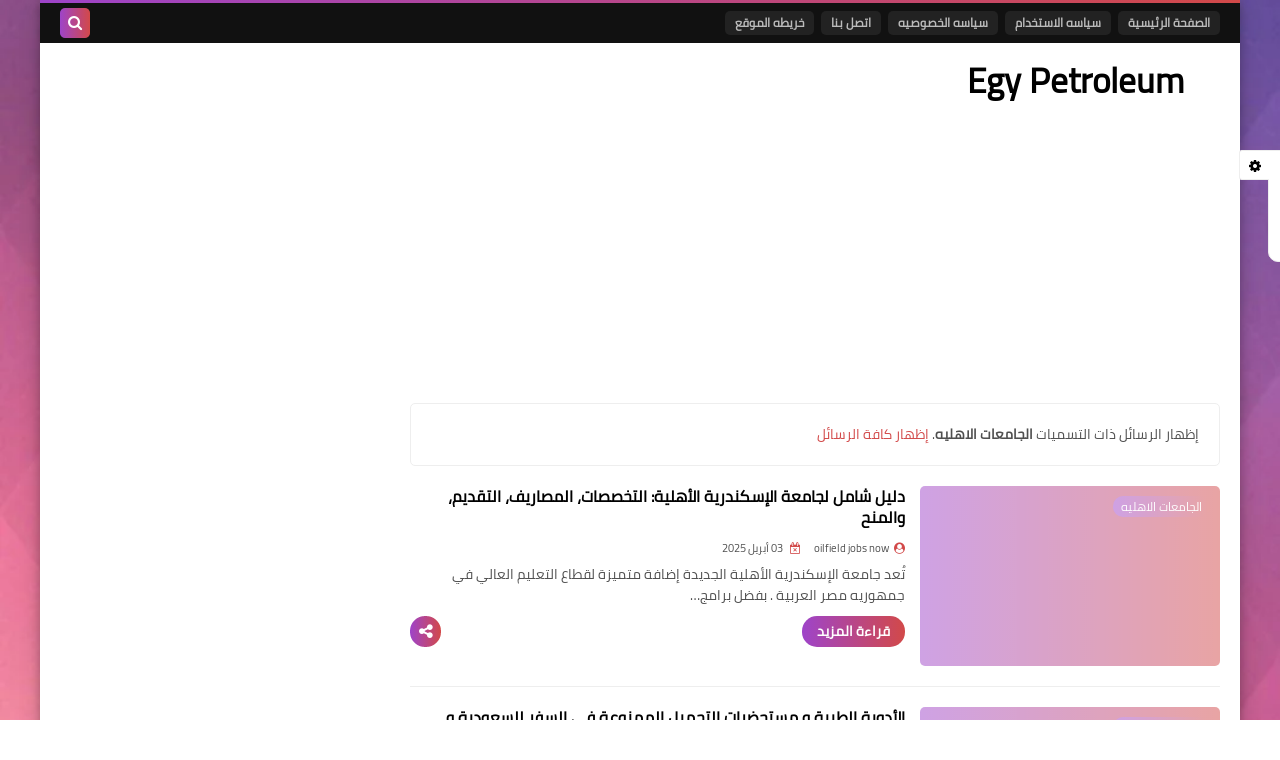

--- FILE ---
content_type: text/html; charset=utf-8
request_url: https://www.google.com/recaptcha/api2/aframe
body_size: 268
content:
<!DOCTYPE HTML><html><head><meta http-equiv="content-type" content="text/html; charset=UTF-8"></head><body><script nonce="3TGOJ8K0Q8FjdxLxkYHJfw">/** Anti-fraud and anti-abuse applications only. See google.com/recaptcha */ try{var clients={'sodar':'https://pagead2.googlesyndication.com/pagead/sodar?'};window.addEventListener("message",function(a){try{if(a.source===window.parent){var b=JSON.parse(a.data);var c=clients[b['id']];if(c){var d=document.createElement('img');d.src=c+b['params']+'&rc='+(localStorage.getItem("rc::a")?sessionStorage.getItem("rc::b"):"");window.document.body.appendChild(d);sessionStorage.setItem("rc::e",parseInt(sessionStorage.getItem("rc::e")||0)+1);localStorage.setItem("rc::h",'1768666649300');}}}catch(b){}});window.parent.postMessage("_grecaptcha_ready", "*");}catch(b){}</script></body></html>